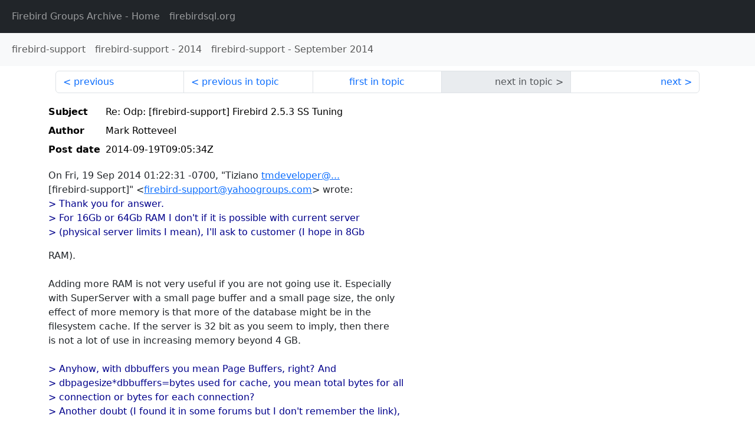

--- FILE ---
content_type: text/html
request_url: http://fb-list-archive.s3-website-eu-west-1.amazonaws.com/firebird-support/2014/9/125327.html
body_size: 2088
content:
<!DOCTYPE html>
<html lang="en">
<head>
    <meta charset="utf-8"/>
    <meta name="viewport" content="width=device-width, initial-scale=1">
    <link href="https://cdn.jsdelivr.net/npm/bootstrap@5.3.3/dist/css/bootstrap.min.css" rel="stylesheet" integrity="sha384-QWTKZyjpPEjISv5WaRU9OFeRpok6YctnYmDr5pNlyT2bRjXh0JMhjY6hW+ALEwIH" crossorigin="anonymous">
    <link href="../../../archive-style.css" rel="stylesheet" type="text/css"/>
    <link rel="canonical" href="http://fb-list-archive.s3-website-eu-west-1.amazonaws.com/firebird-support/2014/9/125327.html"/>
    <title>firebird-support - Re: Odp: [firebird-support] Firebird 2.5.3 SS Tuning</title>
</head>
<body id="message" class="d-flex flex-column h-100">
<header class="archive-nav">
    <nav class="navbar navbar-expand-lg bg-dark site-menu" data-bs-theme="dark">
        <div class="container-fluid">
            <ul class="navbar-nav">
                <li class="nav-item site-root"><a class="nav-link" href="../../../"><span class="site-name">Firebird Groups Archive</span> - Home</a></li>
                <li class="nav-item parent-site"><a class="nav-link" href="https://www.firebirdsql.org/"><span class="site-name">firebirdsql.org</span></a></li>
            </ul>
        </div>
    </nav>
    <nav class="navbar navbar-expand-lg navbar-light bg-light group-nav">
        <div class="container-fluid">
            <ul class="navbar-nav">
                <li class="nav-item group-root"><a class="nav-link" href="../../index.html"><span class="group-name">firebird-support</span></a></li>
                <li class="nav-item group-year"><a class="nav-link" href="../index.html"><span class="group-name">firebird-support</span> - <span class="year">2014</span></a></li>
                <li class="nav-item group-year-month"><a class="nav-link" href="./index.html"><span class="group-name">firebird-support</span> - <span class="month">September 2014</span></a></li>
            </ul>
        </div>
    </nav>
</header>
<main role="main" class="flex-shrink-0">
    <div class="container">
        <nav class="my-sm-2 msg-nav content-nav-top">
            <div class="container-fluid">
                <ul class="pagination">
                    <li class="page-item previous previous-in-time">
                        <a class="page-link h-100" href="../../2014/9/125326.html">previous</a>
                    </li>
                    <li class="page-item previous previous-in-topic">
                        <a class="page-link h-100" href="../../2014/9/125326.html">previous in topic</a>
                    </li>
                    <li class="page-item first-in-topic"><a class="page-link h-100" href="../../2014/9/125325.html">first in topic</a></li>
                    <li class="page-item disabled next next-in-topic">
                        <span class="page-link h-100">next in topic</span>
                    </li>
                    <li class="page-item next next-in-time">
                        <a class="page-link h-100" href="../../2014/9/125328.html">next</a>
                    </li>
                </ul>
            </div>
        </nav>
        <div class="msg">
            <div class="msg-header">
                <table class="table table-borderless table-sm">
                    <colgroup>
                        <col class="col-1 msg-header-name">
                        <col class="msg-header-value">
                    </colgroup>
                    <tr class="msg-subject">
                        <th scope="row" class="ps-sm-0 text-nowrap msg-header-name">Subject</th>
                        <td class="msg-header-value subject">Re: Odp: [firebird-support] Firebird 2.5.3 SS Tuning</td>
                    </tr>
                    <tr class="msg-author">
                        <th scope="row" class="ps-sm-0 text-nowrap msg-header-name">Author</th>
                        <td class="msg-header-value author">Mark Rotteveel</td>
                    </tr>
                    <tr class="msg-postdate">
                        <th scope="row" class="ps-sm-0 text-nowrap msg-header-name">Post date</th>
                        <td class="msg-header-value date-time">2014-09-19T09:05:34Z</td>
                    </tr>
                </table>
            </div>
            <div class="my-sm-2 msg-body">
<div id="ygrps-yiv-136476240">On Fri, 19 Sep 2014 01:22:31 -0700, "Tiziano <a rel="nofollow" target="_blank" href="mailto:tmdeveloper@...">tmdeveloper@...</a><br>
[firebird-support]" &lt;<a rel="nofollow" target="_blank" href="mailto:firebird-support@yahoogroups.com">firebird-support@yahoogroups.com</a>&gt; wrote:<br>
<blockquote><span title="ireply"> &gt; Thank you for answer.<br>
&gt; For 16Gb or 64Gb RAM I don't if it is possible with current server<br>
&gt; (physical server limits I mean), I'll ask to customer (I hope in 8Gb<br>
 </span></blockquote>RAM).<br>
<br>
Adding more RAM is not very useful if you are not going use it. Especially<br>
with SuperServer with a small page buffer and a small page size, the only<br>
effect of more memory is that more of the database might be in the<br>
filesystem cache. If the server is 32 bit as you seem to imply, then there<br>
is not a lot of use in increasing memory beyond 4 GB.<br>
<br>
<blockquote><span title="ireply"> &gt; Anyhow, with dbbuffers you mean Page Buffers, right? And<br>
&gt; dbpagesize*dbbuffers=bytes used for cache, you mean total bytes for all<br>
&gt; connection or bytes for each connection?<br>
&gt; Another doubt (I found it in some forums but I don't remember the link),<br>
 </span></blockquote>a<br>
<blockquote><span title="ireply"> &gt; 16k page includes a 16k hard disk cluster (format options I mean)? It's<br>
&gt; correct?<br>
<br>
 </span></blockquote>No, the page size is the size of data pages in the database. It has<br>
nothing to do with cluster size of your hard disk (although potentially it<br>
might influence performance if they are the same, I wouldn't count on that<br>
as most disk are already read in multiple clusters at once). In general I'd<br>
use 16K pages, but your mileage may vary.<br>
<br>
Mark</div>
            </div>
        </div>
        <nav class="my-sm-2 msg-nav content-nav-bottom">
            <div class="container-fluid">
                <ul class="pagination">
                    <li class="page-item previous previous-in-time">
                        <a class="page-link h-100" href="../../2014/9/125326.html">previous</a>
                    </li>
                    <li class="page-item previous previous-in-topic">
                        <a class="page-link h-100" href="../../2014/9/125326.html">previous in topic</a>
                    </li>
                    <li class="page-item first-in-topic"><a class="page-link h-100" href="../../2014/9/125325.html">first in topic</a></li>
                    <li class="page-item disabled next next-in-topic">
                        <span class="page-link h-100">next in topic</span>
                    </li>
                    <li class="page-item next next-in-time">
                        <a class="page-link h-100" href="../../2014/9/125328.html">next</a>
                    </li>
                </ul>
            </div>
        </nav>
    </div>
</main>
</body>
</html>